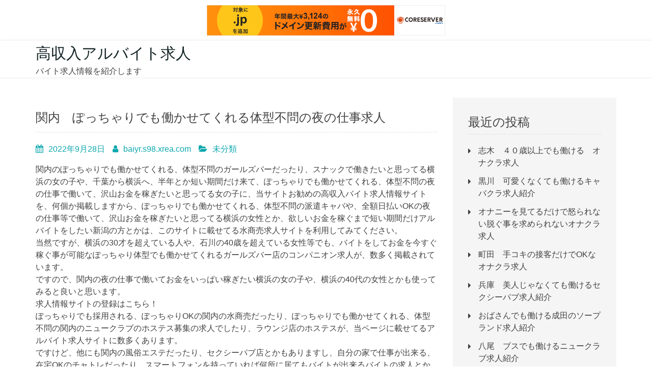

--- FILE ---
content_type: text/html; charset=UTF-8
request_url: http://baiyr.s98.xrea.com/?p=1282
body_size: 8650
content:
<!doctype html>
<html lang="ja">
<head>
	<meta charset="UTF-8">
	<meta name="viewport" content="width=device-width, initial-scale=1">
	<link rel="profile" href="https://gmpg.org/xfn/11">

	<title>関内　ぽっちゃりでも働かせてくれる体型不問の夜の仕事求人 &#8211; 高収入アルバイト求人</title>
<meta name='robots' content='max-image-preview:large' />
<link rel='dns-prefetch' href='//fonts.googleapis.com' />
<link rel="alternate" type="application/rss+xml" title="高収入アルバイト求人 &raquo; フィード" href="http://baiyr.s98.xrea.com/?feed=rss2" />
<link rel="alternate" type="application/rss+xml" title="高収入アルバイト求人 &raquo; コメントフィード" href="http://baiyr.s98.xrea.com/?feed=comments-rss2" />
<script type="text/javascript">
window._wpemojiSettings = {"baseUrl":"https:\/\/s.w.org\/images\/core\/emoji\/14.0.0\/72x72\/","ext":".png","svgUrl":"https:\/\/s.w.org\/images\/core\/emoji\/14.0.0\/svg\/","svgExt":".svg","source":{"concatemoji":"http:\/\/baiyr.s98.xrea.com\/wp-includes\/js\/wp-emoji-release.min.js?ver=6.2.8"}};
/*! This file is auto-generated */
!function(e,a,t){var n,r,o,i=a.createElement("canvas"),p=i.getContext&&i.getContext("2d");function s(e,t){p.clearRect(0,0,i.width,i.height),p.fillText(e,0,0);e=i.toDataURL();return p.clearRect(0,0,i.width,i.height),p.fillText(t,0,0),e===i.toDataURL()}function c(e){var t=a.createElement("script");t.src=e,t.defer=t.type="text/javascript",a.getElementsByTagName("head")[0].appendChild(t)}for(o=Array("flag","emoji"),t.supports={everything:!0,everythingExceptFlag:!0},r=0;r<o.length;r++)t.supports[o[r]]=function(e){if(p&&p.fillText)switch(p.textBaseline="top",p.font="600 32px Arial",e){case"flag":return s("\ud83c\udff3\ufe0f\u200d\u26a7\ufe0f","\ud83c\udff3\ufe0f\u200b\u26a7\ufe0f")?!1:!s("\ud83c\uddfa\ud83c\uddf3","\ud83c\uddfa\u200b\ud83c\uddf3")&&!s("\ud83c\udff4\udb40\udc67\udb40\udc62\udb40\udc65\udb40\udc6e\udb40\udc67\udb40\udc7f","\ud83c\udff4\u200b\udb40\udc67\u200b\udb40\udc62\u200b\udb40\udc65\u200b\udb40\udc6e\u200b\udb40\udc67\u200b\udb40\udc7f");case"emoji":return!s("\ud83e\udef1\ud83c\udffb\u200d\ud83e\udef2\ud83c\udfff","\ud83e\udef1\ud83c\udffb\u200b\ud83e\udef2\ud83c\udfff")}return!1}(o[r]),t.supports.everything=t.supports.everything&&t.supports[o[r]],"flag"!==o[r]&&(t.supports.everythingExceptFlag=t.supports.everythingExceptFlag&&t.supports[o[r]]);t.supports.everythingExceptFlag=t.supports.everythingExceptFlag&&!t.supports.flag,t.DOMReady=!1,t.readyCallback=function(){t.DOMReady=!0},t.supports.everything||(n=function(){t.readyCallback()},a.addEventListener?(a.addEventListener("DOMContentLoaded",n,!1),e.addEventListener("load",n,!1)):(e.attachEvent("onload",n),a.attachEvent("onreadystatechange",function(){"complete"===a.readyState&&t.readyCallback()})),(e=t.source||{}).concatemoji?c(e.concatemoji):e.wpemoji&&e.twemoji&&(c(e.twemoji),c(e.wpemoji)))}(window,document,window._wpemojiSettings);
</script>
<style type="text/css">
img.wp-smiley,
img.emoji {
	display: inline !important;
	border: none !important;
	box-shadow: none !important;
	height: 1em !important;
	width: 1em !important;
	margin: 0 0.07em !important;
	vertical-align: -0.1em !important;
	background: none !important;
	padding: 0 !important;
}
</style>
	<link rel='stylesheet' id='wp-block-library-css' href='http://baiyr.s98.xrea.com/wp-includes/css/dist/block-library/style.min.css?ver=6.2.8' type='text/css' media='all' />
<style id='wp-block-library-theme-inline-css' type='text/css'>
.wp-block-audio figcaption{color:#555;font-size:13px;text-align:center}.is-dark-theme .wp-block-audio figcaption{color:hsla(0,0%,100%,.65)}.wp-block-audio{margin:0 0 1em}.wp-block-code{border:1px solid #ccc;border-radius:4px;font-family:Menlo,Consolas,monaco,monospace;padding:.8em 1em}.wp-block-embed figcaption{color:#555;font-size:13px;text-align:center}.is-dark-theme .wp-block-embed figcaption{color:hsla(0,0%,100%,.65)}.wp-block-embed{margin:0 0 1em}.blocks-gallery-caption{color:#555;font-size:13px;text-align:center}.is-dark-theme .blocks-gallery-caption{color:hsla(0,0%,100%,.65)}.wp-block-image figcaption{color:#555;font-size:13px;text-align:center}.is-dark-theme .wp-block-image figcaption{color:hsla(0,0%,100%,.65)}.wp-block-image{margin:0 0 1em}.wp-block-pullquote{border-bottom:4px solid;border-top:4px solid;color:currentColor;margin-bottom:1.75em}.wp-block-pullquote cite,.wp-block-pullquote footer,.wp-block-pullquote__citation{color:currentColor;font-size:.8125em;font-style:normal;text-transform:uppercase}.wp-block-quote{border-left:.25em solid;margin:0 0 1.75em;padding-left:1em}.wp-block-quote cite,.wp-block-quote footer{color:currentColor;font-size:.8125em;font-style:normal;position:relative}.wp-block-quote.has-text-align-right{border-left:none;border-right:.25em solid;padding-left:0;padding-right:1em}.wp-block-quote.has-text-align-center{border:none;padding-left:0}.wp-block-quote.is-large,.wp-block-quote.is-style-large,.wp-block-quote.is-style-plain{border:none}.wp-block-search .wp-block-search__label{font-weight:700}.wp-block-search__button{border:1px solid #ccc;padding:.375em .625em}:where(.wp-block-group.has-background){padding:1.25em 2.375em}.wp-block-separator.has-css-opacity{opacity:.4}.wp-block-separator{border:none;border-bottom:2px solid;margin-left:auto;margin-right:auto}.wp-block-separator.has-alpha-channel-opacity{opacity:1}.wp-block-separator:not(.is-style-wide):not(.is-style-dots){width:100px}.wp-block-separator.has-background:not(.is-style-dots){border-bottom:none;height:1px}.wp-block-separator.has-background:not(.is-style-wide):not(.is-style-dots){height:2px}.wp-block-table{margin:0 0 1em}.wp-block-table td,.wp-block-table th{word-break:normal}.wp-block-table figcaption{color:#555;font-size:13px;text-align:center}.is-dark-theme .wp-block-table figcaption{color:hsla(0,0%,100%,.65)}.wp-block-video figcaption{color:#555;font-size:13px;text-align:center}.is-dark-theme .wp-block-video figcaption{color:hsla(0,0%,100%,.65)}.wp-block-video{margin:0 0 1em}.wp-block-template-part.has-background{margin-bottom:0;margin-top:0;padding:1.25em 2.375em}
</style>
<link rel='stylesheet' id='classic-theme-styles-css' href='http://baiyr.s98.xrea.com/wp-includes/css/classic-themes.min.css?ver=6.2.8' type='text/css' media='all' />
<style id='global-styles-inline-css' type='text/css'>
body{--wp--preset--color--black: #000000;--wp--preset--color--cyan-bluish-gray: #abb8c3;--wp--preset--color--white: #ffffff;--wp--preset--color--pale-pink: #f78da7;--wp--preset--color--vivid-red: #cf2e2e;--wp--preset--color--luminous-vivid-orange: #ff6900;--wp--preset--color--luminous-vivid-amber: #fcb900;--wp--preset--color--light-green-cyan: #7bdcb5;--wp--preset--color--vivid-green-cyan: #00d084;--wp--preset--color--pale-cyan-blue: #8ed1fc;--wp--preset--color--vivid-cyan-blue: #0693e3;--wp--preset--color--vivid-purple: #9b51e0;--wp--preset--gradient--vivid-cyan-blue-to-vivid-purple: linear-gradient(135deg,rgba(6,147,227,1) 0%,rgb(155,81,224) 100%);--wp--preset--gradient--light-green-cyan-to-vivid-green-cyan: linear-gradient(135deg,rgb(122,220,180) 0%,rgb(0,208,130) 100%);--wp--preset--gradient--luminous-vivid-amber-to-luminous-vivid-orange: linear-gradient(135deg,rgba(252,185,0,1) 0%,rgba(255,105,0,1) 100%);--wp--preset--gradient--luminous-vivid-orange-to-vivid-red: linear-gradient(135deg,rgba(255,105,0,1) 0%,rgb(207,46,46) 100%);--wp--preset--gradient--very-light-gray-to-cyan-bluish-gray: linear-gradient(135deg,rgb(238,238,238) 0%,rgb(169,184,195) 100%);--wp--preset--gradient--cool-to-warm-spectrum: linear-gradient(135deg,rgb(74,234,220) 0%,rgb(151,120,209) 20%,rgb(207,42,186) 40%,rgb(238,44,130) 60%,rgb(251,105,98) 80%,rgb(254,248,76) 100%);--wp--preset--gradient--blush-light-purple: linear-gradient(135deg,rgb(255,206,236) 0%,rgb(152,150,240) 100%);--wp--preset--gradient--blush-bordeaux: linear-gradient(135deg,rgb(254,205,165) 0%,rgb(254,45,45) 50%,rgb(107,0,62) 100%);--wp--preset--gradient--luminous-dusk: linear-gradient(135deg,rgb(255,203,112) 0%,rgb(199,81,192) 50%,rgb(65,88,208) 100%);--wp--preset--gradient--pale-ocean: linear-gradient(135deg,rgb(255,245,203) 0%,rgb(182,227,212) 50%,rgb(51,167,181) 100%);--wp--preset--gradient--electric-grass: linear-gradient(135deg,rgb(202,248,128) 0%,rgb(113,206,126) 100%);--wp--preset--gradient--midnight: linear-gradient(135deg,rgb(2,3,129) 0%,rgb(40,116,252) 100%);--wp--preset--duotone--dark-grayscale: url('#wp-duotone-dark-grayscale');--wp--preset--duotone--grayscale: url('#wp-duotone-grayscale');--wp--preset--duotone--purple-yellow: url('#wp-duotone-purple-yellow');--wp--preset--duotone--blue-red: url('#wp-duotone-blue-red');--wp--preset--duotone--midnight: url('#wp-duotone-midnight');--wp--preset--duotone--magenta-yellow: url('#wp-duotone-magenta-yellow');--wp--preset--duotone--purple-green: url('#wp-duotone-purple-green');--wp--preset--duotone--blue-orange: url('#wp-duotone-blue-orange');--wp--preset--font-size--small: 13px;--wp--preset--font-size--medium: 20px;--wp--preset--font-size--large: 36px;--wp--preset--font-size--x-large: 42px;--wp--preset--spacing--20: 0.44rem;--wp--preset--spacing--30: 0.67rem;--wp--preset--spacing--40: 1rem;--wp--preset--spacing--50: 1.5rem;--wp--preset--spacing--60: 2.25rem;--wp--preset--spacing--70: 3.38rem;--wp--preset--spacing--80: 5.06rem;--wp--preset--shadow--natural: 6px 6px 9px rgba(0, 0, 0, 0.2);--wp--preset--shadow--deep: 12px 12px 50px rgba(0, 0, 0, 0.4);--wp--preset--shadow--sharp: 6px 6px 0px rgba(0, 0, 0, 0.2);--wp--preset--shadow--outlined: 6px 6px 0px -3px rgba(255, 255, 255, 1), 6px 6px rgba(0, 0, 0, 1);--wp--preset--shadow--crisp: 6px 6px 0px rgba(0, 0, 0, 1);}:where(.is-layout-flex){gap: 0.5em;}body .is-layout-flow > .alignleft{float: left;margin-inline-start: 0;margin-inline-end: 2em;}body .is-layout-flow > .alignright{float: right;margin-inline-start: 2em;margin-inline-end: 0;}body .is-layout-flow > .aligncenter{margin-left: auto !important;margin-right: auto !important;}body .is-layout-constrained > .alignleft{float: left;margin-inline-start: 0;margin-inline-end: 2em;}body .is-layout-constrained > .alignright{float: right;margin-inline-start: 2em;margin-inline-end: 0;}body .is-layout-constrained > .aligncenter{margin-left: auto !important;margin-right: auto !important;}body .is-layout-constrained > :where(:not(.alignleft):not(.alignright):not(.alignfull)){max-width: var(--wp--style--global--content-size);margin-left: auto !important;margin-right: auto !important;}body .is-layout-constrained > .alignwide{max-width: var(--wp--style--global--wide-size);}body .is-layout-flex{display: flex;}body .is-layout-flex{flex-wrap: wrap;align-items: center;}body .is-layout-flex > *{margin: 0;}:where(.wp-block-columns.is-layout-flex){gap: 2em;}.has-black-color{color: var(--wp--preset--color--black) !important;}.has-cyan-bluish-gray-color{color: var(--wp--preset--color--cyan-bluish-gray) !important;}.has-white-color{color: var(--wp--preset--color--white) !important;}.has-pale-pink-color{color: var(--wp--preset--color--pale-pink) !important;}.has-vivid-red-color{color: var(--wp--preset--color--vivid-red) !important;}.has-luminous-vivid-orange-color{color: var(--wp--preset--color--luminous-vivid-orange) !important;}.has-luminous-vivid-amber-color{color: var(--wp--preset--color--luminous-vivid-amber) !important;}.has-light-green-cyan-color{color: var(--wp--preset--color--light-green-cyan) !important;}.has-vivid-green-cyan-color{color: var(--wp--preset--color--vivid-green-cyan) !important;}.has-pale-cyan-blue-color{color: var(--wp--preset--color--pale-cyan-blue) !important;}.has-vivid-cyan-blue-color{color: var(--wp--preset--color--vivid-cyan-blue) !important;}.has-vivid-purple-color{color: var(--wp--preset--color--vivid-purple) !important;}.has-black-background-color{background-color: var(--wp--preset--color--black) !important;}.has-cyan-bluish-gray-background-color{background-color: var(--wp--preset--color--cyan-bluish-gray) !important;}.has-white-background-color{background-color: var(--wp--preset--color--white) !important;}.has-pale-pink-background-color{background-color: var(--wp--preset--color--pale-pink) !important;}.has-vivid-red-background-color{background-color: var(--wp--preset--color--vivid-red) !important;}.has-luminous-vivid-orange-background-color{background-color: var(--wp--preset--color--luminous-vivid-orange) !important;}.has-luminous-vivid-amber-background-color{background-color: var(--wp--preset--color--luminous-vivid-amber) !important;}.has-light-green-cyan-background-color{background-color: var(--wp--preset--color--light-green-cyan) !important;}.has-vivid-green-cyan-background-color{background-color: var(--wp--preset--color--vivid-green-cyan) !important;}.has-pale-cyan-blue-background-color{background-color: var(--wp--preset--color--pale-cyan-blue) !important;}.has-vivid-cyan-blue-background-color{background-color: var(--wp--preset--color--vivid-cyan-blue) !important;}.has-vivid-purple-background-color{background-color: var(--wp--preset--color--vivid-purple) !important;}.has-black-border-color{border-color: var(--wp--preset--color--black) !important;}.has-cyan-bluish-gray-border-color{border-color: var(--wp--preset--color--cyan-bluish-gray) !important;}.has-white-border-color{border-color: var(--wp--preset--color--white) !important;}.has-pale-pink-border-color{border-color: var(--wp--preset--color--pale-pink) !important;}.has-vivid-red-border-color{border-color: var(--wp--preset--color--vivid-red) !important;}.has-luminous-vivid-orange-border-color{border-color: var(--wp--preset--color--luminous-vivid-orange) !important;}.has-luminous-vivid-amber-border-color{border-color: var(--wp--preset--color--luminous-vivid-amber) !important;}.has-light-green-cyan-border-color{border-color: var(--wp--preset--color--light-green-cyan) !important;}.has-vivid-green-cyan-border-color{border-color: var(--wp--preset--color--vivid-green-cyan) !important;}.has-pale-cyan-blue-border-color{border-color: var(--wp--preset--color--pale-cyan-blue) !important;}.has-vivid-cyan-blue-border-color{border-color: var(--wp--preset--color--vivid-cyan-blue) !important;}.has-vivid-purple-border-color{border-color: var(--wp--preset--color--vivid-purple) !important;}.has-vivid-cyan-blue-to-vivid-purple-gradient-background{background: var(--wp--preset--gradient--vivid-cyan-blue-to-vivid-purple) !important;}.has-light-green-cyan-to-vivid-green-cyan-gradient-background{background: var(--wp--preset--gradient--light-green-cyan-to-vivid-green-cyan) !important;}.has-luminous-vivid-amber-to-luminous-vivid-orange-gradient-background{background: var(--wp--preset--gradient--luminous-vivid-amber-to-luminous-vivid-orange) !important;}.has-luminous-vivid-orange-to-vivid-red-gradient-background{background: var(--wp--preset--gradient--luminous-vivid-orange-to-vivid-red) !important;}.has-very-light-gray-to-cyan-bluish-gray-gradient-background{background: var(--wp--preset--gradient--very-light-gray-to-cyan-bluish-gray) !important;}.has-cool-to-warm-spectrum-gradient-background{background: var(--wp--preset--gradient--cool-to-warm-spectrum) !important;}.has-blush-light-purple-gradient-background{background: var(--wp--preset--gradient--blush-light-purple) !important;}.has-blush-bordeaux-gradient-background{background: var(--wp--preset--gradient--blush-bordeaux) !important;}.has-luminous-dusk-gradient-background{background: var(--wp--preset--gradient--luminous-dusk) !important;}.has-pale-ocean-gradient-background{background: var(--wp--preset--gradient--pale-ocean) !important;}.has-electric-grass-gradient-background{background: var(--wp--preset--gradient--electric-grass) !important;}.has-midnight-gradient-background{background: var(--wp--preset--gradient--midnight) !important;}.has-small-font-size{font-size: var(--wp--preset--font-size--small) !important;}.has-medium-font-size{font-size: var(--wp--preset--font-size--medium) !important;}.has-large-font-size{font-size: var(--wp--preset--font-size--large) !important;}.has-x-large-font-size{font-size: var(--wp--preset--font-size--x-large) !important;}
.wp-block-navigation a:where(:not(.wp-element-button)){color: inherit;}
:where(.wp-block-columns.is-layout-flex){gap: 2em;}
.wp-block-pullquote{font-size: 1.5em;line-height: 1.6;}
</style>
<link rel='stylesheet' id='mitra-fonts-css' href='https://fonts.googleapis.com/css?family=Roboto%3A300%2C400%2C500%2C700%7CMuli%3A300%2C400%2C600%2C700&#038;subset=latin%2Clatin-ext' type='text/css' media='all' />
<link rel='stylesheet' id='font-awesome-css' href='http://baiyr.s98.xrea.com/wp-content/themes/mitra/assets/third-party/font-awesome/css/font-awesome.min.css?ver=4.7.0' type='text/css' media='all' />
<link rel='stylesheet' id='jquery-meanmenu-css' href='http://baiyr.s98.xrea.com/wp-content/themes/mitra/assets/third-party/meanmenu/meanmenu.min.css?ver=6.2.8' type='text/css' media='all' />
<link rel='stylesheet' id='mitra-style-css' href='http://baiyr.s98.xrea.com/wp-content/themes/mitra/style.css?ver=6.2.8' type='text/css' media='all' />
<script type='text/javascript' src='http://baiyr.s98.xrea.com/wp-includes/js/jquery/jquery.min.js?ver=3.6.4' id='jquery-core-js'></script>
<script type='text/javascript' src='http://baiyr.s98.xrea.com/wp-includes/js/jquery/jquery-migrate.min.js?ver=3.4.0' id='jquery-migrate-js'></script>
<link rel="https://api.w.org/" href="http://baiyr.s98.xrea.com/index.php?rest_route=/" /><link rel="alternate" type="application/json" href="http://baiyr.s98.xrea.com/index.php?rest_route=/wp/v2/posts/1282" /><link rel="EditURI" type="application/rsd+xml" title="RSD" href="http://baiyr.s98.xrea.com/xmlrpc.php?rsd" />
<link rel="wlwmanifest" type="application/wlwmanifest+xml" href="http://baiyr.s98.xrea.com/wp-includes/wlwmanifest.xml" />
<meta name="generator" content="WordPress 6.2.8" />
<link rel="canonical" href="http://baiyr.s98.xrea.com/?p=1282" />
<link rel='shortlink' href='http://baiyr.s98.xrea.com/?p=1282' />
<link rel="alternate" type="application/json+oembed" href="http://baiyr.s98.xrea.com/index.php?rest_route=%2Foembed%2F1.0%2Fembed&#038;url=http%3A%2F%2Fbaiyr.s98.xrea.com%2F%3Fp%3D1282" />
<link rel="alternate" type="text/xml+oembed" href="http://baiyr.s98.xrea.com/index.php?rest_route=%2Foembed%2F1.0%2Fembed&#038;url=http%3A%2F%2Fbaiyr.s98.xrea.com%2F%3Fp%3D1282&#038;format=xml" />

<script type="text/javascript" charset="UTF-8" src="//cache1.value-domain.com/xrea_header.js" async="async"></script>
</head>

<body class="post-template-default single single-post postid-1282 single-format-standard wp-embed-responsive global-layout-right-sidebar">

<svg xmlns="http://www.w3.org/2000/svg" viewBox="0 0 0 0" width="0" height="0" focusable="false" role="none" style="visibility: hidden; position: absolute; left: -9999px; overflow: hidden;" ><defs><filter id="wp-duotone-dark-grayscale"><feColorMatrix color-interpolation-filters="sRGB" type="matrix" values=" .299 .587 .114 0 0 .299 .587 .114 0 0 .299 .587 .114 0 0 .299 .587 .114 0 0 " /><feComponentTransfer color-interpolation-filters="sRGB" ><feFuncR type="table" tableValues="0 0.49803921568627" /><feFuncG type="table" tableValues="0 0.49803921568627" /><feFuncB type="table" tableValues="0 0.49803921568627" /><feFuncA type="table" tableValues="1 1" /></feComponentTransfer><feComposite in2="SourceGraphic" operator="in" /></filter></defs></svg><svg xmlns="http://www.w3.org/2000/svg" viewBox="0 0 0 0" width="0" height="0" focusable="false" role="none" style="visibility: hidden; position: absolute; left: -9999px; overflow: hidden;" ><defs><filter id="wp-duotone-grayscale"><feColorMatrix color-interpolation-filters="sRGB" type="matrix" values=" .299 .587 .114 0 0 .299 .587 .114 0 0 .299 .587 .114 0 0 .299 .587 .114 0 0 " /><feComponentTransfer color-interpolation-filters="sRGB" ><feFuncR type="table" tableValues="0 1" /><feFuncG type="table" tableValues="0 1" /><feFuncB type="table" tableValues="0 1" /><feFuncA type="table" tableValues="1 1" /></feComponentTransfer><feComposite in2="SourceGraphic" operator="in" /></filter></defs></svg><svg xmlns="http://www.w3.org/2000/svg" viewBox="0 0 0 0" width="0" height="0" focusable="false" role="none" style="visibility: hidden; position: absolute; left: -9999px; overflow: hidden;" ><defs><filter id="wp-duotone-purple-yellow"><feColorMatrix color-interpolation-filters="sRGB" type="matrix" values=" .299 .587 .114 0 0 .299 .587 .114 0 0 .299 .587 .114 0 0 .299 .587 .114 0 0 " /><feComponentTransfer color-interpolation-filters="sRGB" ><feFuncR type="table" tableValues="0.54901960784314 0.98823529411765" /><feFuncG type="table" tableValues="0 1" /><feFuncB type="table" tableValues="0.71764705882353 0.25490196078431" /><feFuncA type="table" tableValues="1 1" /></feComponentTransfer><feComposite in2="SourceGraphic" operator="in" /></filter></defs></svg><svg xmlns="http://www.w3.org/2000/svg" viewBox="0 0 0 0" width="0" height="0" focusable="false" role="none" style="visibility: hidden; position: absolute; left: -9999px; overflow: hidden;" ><defs><filter id="wp-duotone-blue-red"><feColorMatrix color-interpolation-filters="sRGB" type="matrix" values=" .299 .587 .114 0 0 .299 .587 .114 0 0 .299 .587 .114 0 0 .299 .587 .114 0 0 " /><feComponentTransfer color-interpolation-filters="sRGB" ><feFuncR type="table" tableValues="0 1" /><feFuncG type="table" tableValues="0 0.27843137254902" /><feFuncB type="table" tableValues="0.5921568627451 0.27843137254902" /><feFuncA type="table" tableValues="1 1" /></feComponentTransfer><feComposite in2="SourceGraphic" operator="in" /></filter></defs></svg><svg xmlns="http://www.w3.org/2000/svg" viewBox="0 0 0 0" width="0" height="0" focusable="false" role="none" style="visibility: hidden; position: absolute; left: -9999px; overflow: hidden;" ><defs><filter id="wp-duotone-midnight"><feColorMatrix color-interpolation-filters="sRGB" type="matrix" values=" .299 .587 .114 0 0 .299 .587 .114 0 0 .299 .587 .114 0 0 .299 .587 .114 0 0 " /><feComponentTransfer color-interpolation-filters="sRGB" ><feFuncR type="table" tableValues="0 0" /><feFuncG type="table" tableValues="0 0.64705882352941" /><feFuncB type="table" tableValues="0 1" /><feFuncA type="table" tableValues="1 1" /></feComponentTransfer><feComposite in2="SourceGraphic" operator="in" /></filter></defs></svg><svg xmlns="http://www.w3.org/2000/svg" viewBox="0 0 0 0" width="0" height="0" focusable="false" role="none" style="visibility: hidden; position: absolute; left: -9999px; overflow: hidden;" ><defs><filter id="wp-duotone-magenta-yellow"><feColorMatrix color-interpolation-filters="sRGB" type="matrix" values=" .299 .587 .114 0 0 .299 .587 .114 0 0 .299 .587 .114 0 0 .299 .587 .114 0 0 " /><feComponentTransfer color-interpolation-filters="sRGB" ><feFuncR type="table" tableValues="0.78039215686275 1" /><feFuncG type="table" tableValues="0 0.94901960784314" /><feFuncB type="table" tableValues="0.35294117647059 0.47058823529412" /><feFuncA type="table" tableValues="1 1" /></feComponentTransfer><feComposite in2="SourceGraphic" operator="in" /></filter></defs></svg><svg xmlns="http://www.w3.org/2000/svg" viewBox="0 0 0 0" width="0" height="0" focusable="false" role="none" style="visibility: hidden; position: absolute; left: -9999px; overflow: hidden;" ><defs><filter id="wp-duotone-purple-green"><feColorMatrix color-interpolation-filters="sRGB" type="matrix" values=" .299 .587 .114 0 0 .299 .587 .114 0 0 .299 .587 .114 0 0 .299 .587 .114 0 0 " /><feComponentTransfer color-interpolation-filters="sRGB" ><feFuncR type="table" tableValues="0.65098039215686 0.40392156862745" /><feFuncG type="table" tableValues="0 1" /><feFuncB type="table" tableValues="0.44705882352941 0.4" /><feFuncA type="table" tableValues="1 1" /></feComponentTransfer><feComposite in2="SourceGraphic" operator="in" /></filter></defs></svg><svg xmlns="http://www.w3.org/2000/svg" viewBox="0 0 0 0" width="0" height="0" focusable="false" role="none" style="visibility: hidden; position: absolute; left: -9999px; overflow: hidden;" ><defs><filter id="wp-duotone-blue-orange"><feColorMatrix color-interpolation-filters="sRGB" type="matrix" values=" .299 .587 .114 0 0 .299 .587 .114 0 0 .299 .587 .114 0 0 .299 .587 .114 0 0 " /><feComponentTransfer color-interpolation-filters="sRGB" ><feFuncR type="table" tableValues="0.098039215686275 1" /><feFuncG type="table" tableValues="0 0.66274509803922" /><feFuncB type="table" tableValues="0.84705882352941 0.41960784313725" /><feFuncA type="table" tableValues="1 1" /></feComponentTransfer><feComposite in2="SourceGraphic" operator="in" /></filter></defs></svg>
<div id="page" class="site">
	<a class="skip-link screen-reader-text" href="#content">Skip to content</a>

	<header id="masthead" class="site-header">
		<div class="container">
			<div class="head-wrap-inner">
				<div class="site-branding">
					<div class="site-title-wrap">

						
						 	<h1 class="site-title"><a href="http://baiyr.s98.xrea.com/" rel="home">高収入アルバイト求人</a></h1>

						 									<p class="site-description">バイト求人情報を紹介します</p>
							
					</div><!-- .site-title-wrap -->
				</div><!-- .site-branding -->

				<div id="main-navigation-wrap" class="navigation-wrap">
					<nav id="site-navigation" class="main-navigation">
						<div id="primary-menu" class="menu"></div>
					</nav><!-- #site-navigation -->
					<div class="additional-btn navbar-left">
					    <div class="navbar-left navbar-btn-right">
					        					    </div>
					</div>
				</div>
			</div>
		</div>
	</header><!-- #masthead -->

	<div id="content" class="site-content">
				    <div class="container">
		    <div class="inner-wrapper">
		    
	<div id="primary" class="content-area">
		<main id="main" class="site-main">

		
<article id="post-1282" class="post-1282 post type-post status-publish format-standard hentry category-1">
	
		
	<header class="entry-header">
		<h2 class="entry-title">関内　ぽっちゃりでも働かせてくれる体型不問の夜の仕事求人</h2>			<div class="entry-meta">
				<span class="posted-on"><a href="http://baiyr.s98.xrea.com/?p=1282" rel="bookmark"><time class="entry-date published" datetime="2022-09-28T02:17:31+09:00">2022年9月28日</time><time class="updated" datetime="2022-09-28T02:17:47+09:00">2022年9月28日</time></a></span><span class="byline"> <span class="author vcard"><a class="url fn n" href="http://baiyr.s98.xrea.com/?author=1">baiyr.s98.xrea.com</a></span></span><span class="cat-links"><a href="http://baiyr.s98.xrea.com/?cat=1" rel="category">未分類</a></span>			</div><!-- .entry-meta -->
			</header><!-- .entry-header -->

	<div class="entry-content">
		<p>関内のぽっちゃりでも働かせてくれる、体型不問のガールズバーだったり、スナックで働きたいと思ってる横浜の女の子や、千葉から横浜へ、半年とか短い期間だけ来て、ぽっちゃりでも働かせてくれる、体型不問の夜の仕事で働いて、沢山お金を稼ぎたいと思ってる女の子に、当サイトお勧めの高収入バイト求人情報サイトを、何個か掲載しますから、ぽっちゃりでも働かせてくれる、体型不問の派遣キャバや、全額日払いOKの夜の仕事等で働いて、沢山お金を稼ぎたいと思ってる横浜の女性とか、欲しいお金を稼ぐまで短い期間だけアルバイトをしたい新潟の方とかは、このサイトに載せてる水商売求人サイトを利用してみてください。<br />当然ですが、横浜の30才を超えている人や、石川の40歳を超えている女性等でも、バイトをしてお金を今すぐ稼ぐ事が可能なぽっちゃり体型でも働かせてくれるガールズバー店のコンパニオン求人が、数多く掲載されています。<br />ですので、関内の夜の仕事で働いてお金をいっぱい稼ぎたい横浜の女の子や、横浜の40代の女性とかも使ってみると良いと思います。<br />求人情報サイトの登録はこちら！<br /><span id="more-1282"></span>ぽっちゃりでも採用される、ぽっちゃりOKの関内の水商売だったり、ぽっちゃりでも働かせてくれる、体型不問の関内のニュークラブのホステス募集の求人でしたり、ラウンジ店のホステスが、当ページに載せてるアルバイト求人サイトに数多くあります。<br />ですけど、他にも関内の風俗エステだったり、セクシーパブ店とかもありますし、自分の家で仕事が出来る、在宅OKのチャトレだったり、スマートフォンを持っていれば何所に居てもバイトが出来るバイトの求人とかがあるから、訳アリで仕事をして、沢山お金を稼ぎたいと考えてる横浜の女の子でしたら、当サイトに掲載している高収入バイト求人情報サイトへ登録して、好待遇の求人を探してみると良いでしょう。<br />登録はこちら。</p>
<p><!--trackback:-->	</p>
<li><a href="http://pyhubbqg.s98.xrea.com/?p=866" target="_blank" rel="noopener noreferrer">世田谷区　ニュークラブ求人　同伴無し</a></li>
<p><!--trackback:-->	</p>
<li><a href="http://gtlhwybz.s333.xrea.com/?p=1483" target="_blank" rel="noopener noreferrer">大和　デブ可　オナクラ求人</a></li>
<p><!--trackback:-->	</p>
<li><a href="http://ndlgo.s368.xrea.com/?p=1270" target="_blank" rel="noopener noreferrer">明石　今すぐ働けるナイトワーク求人　【ナイトワークで働きたい兵庫の女の子を募集中】</a></li>
<p></p>
<li><a href="https://xn--ccke2i4a9jv12q8g5b.2-d.jp/deliveryhealth/5486/">中央区　ゴム着用　デリヘル求人</a></li>
<p></p>
<li><a href="https://xn--ccke2i4a9jv12q8g5b.2-d.jp/girlsbar/3148/">太田　同伴無し　ガーズルバー求人</a></li>
<p></p>
	</div><!-- .entry-content -->

			<footer class="entry-footer">
					</footer><!-- .entry-footer -->
	
</article><!-- #post-1282 -->

	<nav class="navigation post-navigation" aria-label="投稿">
		<h2 class="screen-reader-text">投稿ナビゲーション</h2>
		<div class="nav-links"><div class="nav-previous"><a href="http://baiyr.s98.xrea.com/?p=1280" rel="prev"><span class="nav-post-title nav-post-title-previous">&larr; 天神　通勤しなくて良い　テレフォンレディ求人</span></a></div><div class="nav-next"><a href="http://baiyr.s98.xrea.com/?p=1284" rel="next"><span class="nav-post-title nav-post-title-next">神田　友達に秘密で働ける　レンタル彼女求人 &rarr;</span></a></div></div>
	</nav>
		</main><!-- #main -->
	</div><!-- #primary -->


<aside id="secondary" class="widget-area">
	
		<section id="recent-posts-2" class="widget widget_recent_entries">
		<h2 class="widget-title">最近の投稿</h2>
		<ul>
											<li>
					<a href="http://baiyr.s98.xrea.com/?p=5584">志木　４０歳以上でも働ける　オナクラ求人</a>
									</li>
											<li>
					<a href="http://baiyr.s98.xrea.com/?p=5582">黒川　可愛くなくても働けるキャバクラ求人紹介</a>
									</li>
											<li>
					<a href="http://baiyr.s98.xrea.com/?p=5580">オナニーを見てるだけで怒られない脱ぐ事を求められないオナクラ求人</a>
									</li>
											<li>
					<a href="http://baiyr.s98.xrea.com/?p=5578">町田　手コキの接客だけでOKなオナクラ求人</a>
									</li>
											<li>
					<a href="http://baiyr.s98.xrea.com/?p=5576">兵庫　美人じゃなくても働けるセクシーパブ求人紹介</a>
									</li>
											<li>
					<a href="http://baiyr.s98.xrea.com/?p=5574">おばさんでも働ける成田のソープランド求人紹介</a>
									</li>
											<li>
					<a href="http://baiyr.s98.xrea.com/?p=5572">八尾　ブスでも働けるニュークラブ求人紹介</a>
									</li>
											<li>
					<a href="http://baiyr.s98.xrea.com/?p=5570">野田　デブでも働けるキャバクラ求人紹介</a>
									</li>
											<li>
					<a href="http://baiyr.s98.xrea.com/?p=5568">春休みに働いてお金を稼げるガールズバー求人紹介</a>
									</li>
											<li>
					<a href="http://baiyr.s98.xrea.com/?p=5566">所沢　４０歳以上可　いちゃキャバ求人</a>
									</li>
											<li>
					<a href="http://baiyr.s98.xrea.com/?p=5564">全額日払いで稼げるホテヘル求人紹介</a>
									</li>
											<li>
					<a href="http://baiyr.s98.xrea.com/?p=5562">太め体型でも良いアリバイ用のお店があるセクシーパブ求人</a>
									</li>
											<li>
					<a href="http://baiyr.s98.xrea.com/?p=5560">三郷　ぽっちゃり体型でも雇ってくれる派遣キャバ求人</a>
									</li>
											<li>
					<a href="http://baiyr.s98.xrea.com/?p=5558">自由出勤で空いてる時間に働けるリフレ求人</a>
									</li>
											<li>
					<a href="http://baiyr.s98.xrea.com/?p=5556">恵比寿　デブでも働ける熟女キャバクラ求人紹介</a>
									</li>
											<li>
					<a href="http://baiyr.s98.xrea.com/?p=5554">ぽっちゃりでも採用してくれる　中洲　夜のアルバイト求人</a>
									</li>
											<li>
					<a href="http://baiyr.s98.xrea.com/?p=5552">賃金が高くてお金を沢山稼げる回春エステ求人紹介</a>
									</li>
											<li>
					<a href="http://baiyr.s98.xrea.com/?p=5550">待遇の良いマットヘルス求人紹介</a>
									</li>
											<li>
					<a href="http://baiyr.s98.xrea.com/?p=5548">流山　おばさんでも大丈夫な夜の仕事求人</a>
									</li>
											<li>
					<a href="http://baiyr.s98.xrea.com/?p=5546">今日から仕事をしていっぱいお金を稼げるデリヘル求人</a>
									</li>
					</ul>

		</section><section id="archives-2" class="widget widget_archive"><h2 class="widget-title">アーカイブ</h2>
			<ul>
					<li><a href='http://baiyr.s98.xrea.com/?m=202601'>2026年1月</a></li>
	<li><a href='http://baiyr.s98.xrea.com/?m=202512'>2025年12月</a></li>
	<li><a href='http://baiyr.s98.xrea.com/?m=202511'>2025年11月</a></li>
	<li><a href='http://baiyr.s98.xrea.com/?m=202510'>2025年10月</a></li>
	<li><a href='http://baiyr.s98.xrea.com/?m=202509'>2025年9月</a></li>
	<li><a href='http://baiyr.s98.xrea.com/?m=202508'>2025年8月</a></li>
	<li><a href='http://baiyr.s98.xrea.com/?m=202507'>2025年7月</a></li>
	<li><a href='http://baiyr.s98.xrea.com/?m=202506'>2025年6月</a></li>
	<li><a href='http://baiyr.s98.xrea.com/?m=202505'>2025年5月</a></li>
	<li><a href='http://baiyr.s98.xrea.com/?m=202504'>2025年4月</a></li>
	<li><a href='http://baiyr.s98.xrea.com/?m=202503'>2025年3月</a></li>
	<li><a href='http://baiyr.s98.xrea.com/?m=202502'>2025年2月</a></li>
	<li><a href='http://baiyr.s98.xrea.com/?m=202501'>2025年1月</a></li>
	<li><a href='http://baiyr.s98.xrea.com/?m=202412'>2024年12月</a></li>
	<li><a href='http://baiyr.s98.xrea.com/?m=202411'>2024年11月</a></li>
	<li><a href='http://baiyr.s98.xrea.com/?m=202410'>2024年10月</a></li>
	<li><a href='http://baiyr.s98.xrea.com/?m=202409'>2024年9月</a></li>
	<li><a href='http://baiyr.s98.xrea.com/?m=202408'>2024年8月</a></li>
	<li><a href='http://baiyr.s98.xrea.com/?m=202407'>2024年7月</a></li>
	<li><a href='http://baiyr.s98.xrea.com/?m=202406'>2024年6月</a></li>
	<li><a href='http://baiyr.s98.xrea.com/?m=202405'>2024年5月</a></li>
	<li><a href='http://baiyr.s98.xrea.com/?m=202404'>2024年4月</a></li>
	<li><a href='http://baiyr.s98.xrea.com/?m=202403'>2024年3月</a></li>
	<li><a href='http://baiyr.s98.xrea.com/?m=202402'>2024年2月</a></li>
	<li><a href='http://baiyr.s98.xrea.com/?m=202401'>2024年1月</a></li>
	<li><a href='http://baiyr.s98.xrea.com/?m=202312'>2023年12月</a></li>
	<li><a href='http://baiyr.s98.xrea.com/?m=202311'>2023年11月</a></li>
	<li><a href='http://baiyr.s98.xrea.com/?m=202310'>2023年10月</a></li>
	<li><a href='http://baiyr.s98.xrea.com/?m=202309'>2023年9月</a></li>
	<li><a href='http://baiyr.s98.xrea.com/?m=202308'>2023年8月</a></li>
	<li><a href='http://baiyr.s98.xrea.com/?m=202307'>2023年7月</a></li>
	<li><a href='http://baiyr.s98.xrea.com/?m=202306'>2023年6月</a></li>
	<li><a href='http://baiyr.s98.xrea.com/?m=202305'>2023年5月</a></li>
	<li><a href='http://baiyr.s98.xrea.com/?m=202304'>2023年4月</a></li>
	<li><a href='http://baiyr.s98.xrea.com/?m=202303'>2023年3月</a></li>
	<li><a href='http://baiyr.s98.xrea.com/?m=202302'>2023年2月</a></li>
	<li><a href='http://baiyr.s98.xrea.com/?m=202301'>2023年1月</a></li>
	<li><a href='http://baiyr.s98.xrea.com/?m=202212'>2022年12月</a></li>
	<li><a href='http://baiyr.s98.xrea.com/?m=202211'>2022年11月</a></li>
	<li><a href='http://baiyr.s98.xrea.com/?m=202210'>2022年10月</a></li>
	<li><a href='http://baiyr.s98.xrea.com/?m=202209'>2022年9月</a></li>
	<li><a href='http://baiyr.s98.xrea.com/?m=202208'>2022年8月</a></li>
	<li><a href='http://baiyr.s98.xrea.com/?m=202207'>2022年7月</a></li>
	<li><a href='http://baiyr.s98.xrea.com/?m=202206'>2022年6月</a></li>
	<li><a href='http://baiyr.s98.xrea.com/?m=202205'>2022年5月</a></li>
	<li><a href='http://baiyr.s98.xrea.com/?m=202204'>2022年4月</a></li>
	<li><a href='http://baiyr.s98.xrea.com/?m=202203'>2022年3月</a></li>
	<li><a href='http://baiyr.s98.xrea.com/?m=202202'>2022年2月</a></li>
	<li><a href='http://baiyr.s98.xrea.com/?m=202201'>2022年1月</a></li>
	<li><a href='http://baiyr.s98.xrea.com/?m=202106'>2021年6月</a></li>
	<li><a href='http://baiyr.s98.xrea.com/?m=202105'>2021年5月</a></li>
	<li><a href='http://baiyr.s98.xrea.com/?m=202104'>2021年4月</a></li>
	<li><a href='http://baiyr.s98.xrea.com/?m=202103'>2021年3月</a></li>
	<li><a href='http://baiyr.s98.xrea.com/?m=202102'>2021年2月</a></li>
	<li><a href='http://baiyr.s98.xrea.com/?m=202101'>2021年1月</a></li>
	<li><a href='http://baiyr.s98.xrea.com/?m=201906'>2019年6月</a></li>
	<li><a href='http://baiyr.s98.xrea.com/?m=201905'>2019年5月</a></li>
			</ul>

			</section></aside><!-- #secondary -->
		    </div><!-- .inner-wrapper -->
	    </div><!-- .container -->
	    	</div><!-- #content -->

	
	<footer id="colophon" class="site-footer">
		<div class="container">
			<div class="inner-wrapper">

				
					<div class="site-info">

						Copyright &copy; 2026 高収入アルバイト求人. All rights reserved.
					</div><!-- .copyright -->

								</div><!-- .inner-wrapper -->
		</div><!-- .container -->
	</footer><!-- #colophon -->

</div><!-- #page -->

<a href="#page" class="scrollup" id="btn-scrollup"></a><script type='text/javascript' src='http://baiyr.s98.xrea.com/wp-content/themes/mitra/assets/js/navigation.js?ver=20151215' id='mitra-navigation-js'></script>
<script type='text/javascript' src='http://baiyr.s98.xrea.com/wp-content/themes/mitra/assets/js/skip-link-focus-fix.js?ver=20151215' id='mitra-skip-link-focus-fix-js'></script>
<script type='text/javascript' src='http://baiyr.s98.xrea.com/wp-content/themes/mitra/assets/third-party/meanmenu/jquery.meanmenu.min.js?ver=2.0.8' id='jquery-meanmenu-js'></script>
<script type='text/javascript' src='http://baiyr.s98.xrea.com/wp-content/themes/mitra/assets/third-party/theia-sticky-sidebar/theia-sticky-sidebar.min.js?ver=1.0.7' id='jquery-theia-sticky-sidebar-js'></script>
<script type='text/javascript' src='http://baiyr.s98.xrea.com/wp-content/themes/mitra/assets/js/custom.js?ver=1.0.0' id='mitra-custom-js'></script>

</body>
</html>
